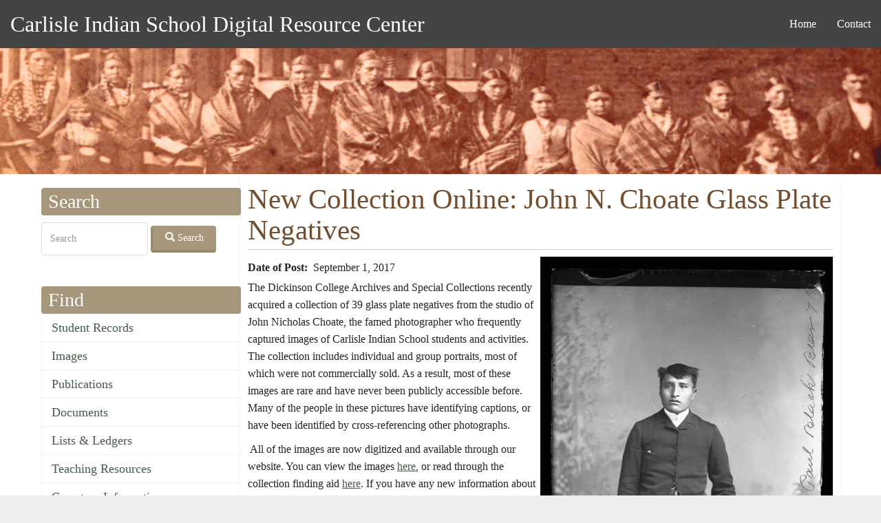

--- FILE ---
content_type: text/html; charset=UTF-8
request_url: https://carlisleindian.dickinson.edu/news/new-collection-online-john-n-choate-glass-plate-negatives
body_size: 18305
content:
<!DOCTYPE html>
<html  lang="en" dir="ltr">
  <head>
    <meta charset="utf-8" />
<script async src="https://www.googletagmanager.com/gtag/js?id=UA-33472776-2"></script>
<script>window.dataLayer = window.dataLayer || [];function gtag(){dataLayer.push(arguments)};gtag("js", new Date());gtag("set", "developer_id.dMDhkMT", true);gtag("config", "UA-33472776-2", {"groups":"default","page_placeholder":"PLACEHOLDER_page_path","allow_ad_personalization_signals":false});</script>
<meta name="Generator" content="Drupal 10 (https://www.drupal.org)" />
<meta name="MobileOptimized" content="width" />
<meta name="HandheldFriendly" content="true" />
<meta name="viewport" content="width=device-width, initial-scale=1.0" />
<link rel="icon" href="/themes/custom/ci/favicon.ico" type="image/vnd.microsoft.icon" />
<link rel="canonical" href="https://carlisleindian.dickinson.edu/news/new-collection-online-john-n-choate-glass-plate-negatives" />
<link rel="shortlink" href="https://carlisleindian.dickinson.edu/node/12980" />

    <title>New Collection Online: John N. Choate Glass Plate Negatives | Carlisle Indian School Digital Resource Center</title>
    <style>ul.dropdown-menu {display: none;}</style>
    <link rel="stylesheet" media="all" href="/sites/default/files/css/css_JgUA1R3RDddttOjOEMvYIRAPnQPs66mtPd18PrRoIdM.css?delta=0&amp;language=en&amp;theme=ci&amp;include=[base64]" />
<link rel="stylesheet" media="all" href="/sites/default/files/css/css_q5eSQOea2LmFKnv8GhhQYDwBzUb4UnlU7w084auUuow.css?delta=1&amp;language=en&amp;theme=ci&amp;include=[base64]" />

    <script src="/themes/contrib/dxpr_theme/vendor/modernizr-custom-d8-dxpr-theme.js?v=3.11.7"></script>

  </head>
  <body class="page-node-12980 html path-node page-node-type-news navbar-is-static-top has-glyphicons body--dxpr-theme-header-top body--dxpr-theme-header-not-overlay body--dxpr-theme-header-normal">
    <script>
  var dxpr_themeNavBreakpoint = 1200;
  var dxpr_themeWindowWidth = window.innerWidth;
  if (dxpr_themeWindowWidth > dxpr_themeNavBreakpoint) {
    document.body.className += ' body--dxpr-theme-nav-desktop';
  }
  else {
    document.body.className += ' body--dxpr-theme-nav-mobile';
  }
  </script>
    <a href="#main-content" class="visually-hidden focusable skip-link">
      Skip to main content
    </a>
    
          <div class="dialog-off-canvas-main-canvas" data-off-canvas-main-canvas>
    <div class="dxpr-theme-boxed-container">

          <header id="secondary-header" class="dxpr-theme-secondary-header clearfix hidden-none" role="banner">
      <div class="dxpr-theme-fluid secondary-header-container">
                  <div class="region region-secondary-header">
        <div class="wrap-branding">
          <a class="name navbar-brand" href="/index.php/" title="Home" rel="home">Carlisle Indian School Digital Resource Center</a>
      </div>
  <nav role="navigation" aria-labelledby="block-ci-main-menu-menu" id="block-ci-main-menu">
            <h2 class="sr-only" id="block-ci-main-menu-menu">Main navigation</h2>

      
              <ul class="menu nav navbar-nav">
                            <li class="expanded dropdown">
        <a href="/index.php/" data-drupal-link-system-path="&lt;front&gt;">Home</a>
                  </li>
                        <li class="expanded dropdown">
        <a href="/index.php/page/contact" data-drupal-link-system-path="node/5154">Contact</a>
                  </li>
        </ul>
  


  </nav>

  </div>

              </div>
    </header>
  

<div class="wrap-containers">

        <div class="region region-highlighted">
    <div data-drupal-messages-fallback class="hidden"></div>
                                                            <section id="block-headerimage" class="block block-block-content block-block-contentec1ddeef-5dda-4a6e-a566-1fef986e97bf clearfix">
  
          

      
            <div class="field field--name-body field--type-text-with-summary field--label-hidden field--item"><p><img alt="Carlisle Indian School Header Image" data-entity-type="file" data-entity-uuid="3dac324b-8033-4a60-8765-1473f10a9f18" src="/sites/default/files/inline-images/carlisleindian-header1_1.jpg"></p>
</div>
      
  </section>

  </div>

  


    <div role="main" class="main-container container js-quickedit-main-content clearfix">
        <div class="row">
                                  <aside class="col-sm-3" role="complementary">
              <div class="region region-sidebar-first">
                                                                <section class="search-api-page-block-form-carlisle-indian-search search-api-page-block-form search-form search-block-form container-inline block block-search-api-page block-search-api-page-form-block clearfix" data-drupal-selector="search-api-page-block-form-carlisle-indian-search-5" id="block-searchapipagesearchblockform--5">
  
        <h2 class="block-title">Search</h2>
        

      <form action="/news/new-collection-online-john-n-choate-glass-plate-negatives" method="post" id="search-api-page-block-form-carlisle-indian-search--5" accept-charset="UTF-8">
  <div class="form-item js-form-item form-type-search js-form-type-search form-item-keys js-form-item-keys form-no-label form-group">
      <label for="edit-keys--5" class="control-label sr-only">Search</label>
  
  
  <input title="Enter the terms you wish to search for." data-drupal-selector="edit-keys" class="form-search form-control" placeholder="Search" type="search" id="edit-keys--5" name="keys" value="" size="15" maxlength="128" data-toggle="tooltip" />

  
  
  </div>
<input autocomplete="off" data-drupal-selector="form-7fwxgjd1smbi1kmfw7uod-fvbj9sb42zh8ua43nguy" type="hidden" name="form_build_id" value="form--7FwXGjD1SMbi1KmfW7uod_fvbj9sb42zH8ua43NGuY" /><input data-drupal-selector="edit-search-api-page-block-form-carlisle-indian-search-5" type="hidden" name="form_id" value="search_api_page_block_form_carlisle_indian_search" /><div data-drupal-selector="edit-actions" class="form-actions form-group js-form-wrapper form-wrapper" id="edit-actions--5"><button class="search-form__submit button js-form-submit form-submit btn-default btn icon-before" data-drupal-selector="edit-submit" type="submit" id="edit-submit--5" name="op" value="Search"><span class="icon glyphicon glyphicon-search" aria-hidden="true"></span>
Search</button></div>

</form>

  </section>
                                                            
<section id="block-ci-carlisleindian-menu-menu-content-menu" class="block block-core block-system-menu-blockmenu-content-menu clearfix">
  
        <h2 class="block-title">Find</h2>
        

      
      <ul class="menu menu--menu-content-menu nav">
                      <li class="first">
                                        <a href="/index.php/student_records" data-drupal-link-system-path="node/32617">Student Records</a>
              </li>
                      <li>
                                        <a href="/index.php/images" data-drupal-link-system-path="node/32626">Images</a>
              </li>
                      <li>
                                        <a href="/index.php/publications" data-drupal-link-system-path="node/32628">Publications</a>
              </li>
                      <li>
                                        <a href="/index.php/documents" data-drupal-link-system-path="node/32627">Documents</a>
              </li>
                      <li>
                                        <a href="/index.php/lists_ledgers" data-drupal-link-system-path="node/32623">Lists &amp; Ledgers</a>
              </li>
                      <li>
                                        <a href="/index.php/teaching" data-drupal-link-system-path="node/32625">Teaching Resources</a>
              </li>
                      <li>
                                        <a href="/index.php/cemetery-information" data-drupal-link-system-path="node/32618">Cemetery Information</a>
              </li>
                      <li class="last">
                                        <a href="/index.php/additional-resources" data-drupal-link-system-path="additional-resources">Additional Resources</a>
              </li>
        </ul>
  

  </section>
                                                            
<section id="block-ci-carlisleindian-menu-menu-about" class="block block-system block-system-menu-blockmenu-about clearfix">
  
        <h2 class="block-title">About</h2>
        

      
      <ul class="menu menu--menu-about nav">
                      <li class="first">
                                        <a href="/index.php/page/contact" title="" data-drupal-link-system-path="node/5154">Contact</a>
              </li>
                      <li>
                                        <a href="/index.php/page/project-participants" title="" data-drupal-link-system-path="node/5157">Project Participants</a>
              </li>
                      <li class="last">
                                        <a href="/index.php/page/visiting-carlisle" title="" data-drupal-link-system-path="node/7868">Visiting Carlisle</a>
              </li>
        </ul>
  

  </section>
                                                            <section id="block-ci-carlisleindian-block-2" class="block block-block-content block-block-content5215657a-3cc7-4edc-9a1c-d5da6d9ca954 clearfix">
  
        <h2 class="block-title">Contact</h2>
        

      
            <div class="field field--name-body field--type-text-with-summary field--label-hidden field--item"><p>Archives &amp; Special Collections<br> Waidner-Spahr Library <br>Dickinson College<br> P.O. Box 1773 <br>Carlisle, PA 17013 <br>717-245-1399<br> <a href="mailto:cisproject@dickinson.edu">cisproject@dickinson.edu</a></p>
</div>
      
  </section>

  </div>

          </aside>
              
                          
      <section class="col-sm-9">

                
                                      
                  
                          <a id="main-content"></a>
            <div class="region region-content">
      
    <h1 class="page-title">
<span>New Collection Online: John N. Choate Glass Plate Negatives</span>
</h1>


  <article data-history-node-id="12980" class="news is-promoted full clearfix node">

  
    
  <div class="content">
          
<div  class="col-sm-6">
      
  <div class="field field--name-field-news-date field--type-datetime field--label-inline">
    <div class="field--label">Date of Post</div>
              <div class="field--item"><time datetime="2017-09-01T12:00:00Z">September 1, 2017</time>
</div>
          </div>

            <div class="field field--name-body field--type-text-with-summary field--label-hidden field--item"><p>The Dickinson College Archives and Special Collections recently acquired a collection of 39 glass plate negatives from the studio of John Nicholas Choate, the famed photographer who frequently captured images of Carlisle Indian School students and activities. The collection includes individual and group portraits, most of which were not commercially sold. As a result, most of these images are rare and have never been publicly accessible before. Many of the people in these pictures have identifying captions, or have been identified by cross-referencing other photographs.</p>
<p>&nbsp;All of the images are now digitized and available through our website. You can view the images <a href="http://carlisleindian.dickinson.edu/search/site/cis-pc-005">here</a>, or read through the collection finding aid <a href="http://carlisleindian.dickinson.edu/additional-resources/john-nicholas-choate-glass-plate-negative-collection-dickinson-college">here</a>. If you have any new information about the images, please share through the "Submit corrections" button on the bottom of each image post.</p>
</div>
      
  </div>

<div  class="col-sm-6">
      
      <div class="field field--name-field-news-image field--type-image field--label-hidden field--items">
              <div class="field--item">  <a href="/sites/default/files/image-news/CIS-MC-005-f11_reducedsmall.jpg"><img loading="lazy" src="/sites/default/files/styles/display_news/public/image-news/CIS-MC-005-f11_reducedsmall.jpg?itok=5-hyZ8M-" width="480" height="650" alt="New Collection Online: John N. Choate Glass Plate Negatives" title="New Collection Online: John N. Choate Glass Plate Negatives" class="img-responsive" />

</a>
</div>
          </div>
  
  </div>

      </div>

          
  
</article>


  </div>

              </section>

                    </div><!-- end .ow -->
      </div><!-- end main-container -->

</div>

      <footer class="dxpr-theme-footer clearfix" role="contentinfo">
            <div class="dxpr-theme-fluid footer-container">
                  <div class="region region-footer">
                                                                <section id="block-footerinfo" class="block block-block-content block-block-contentfc9dcb5c-a7bd-4a46-9f63-1d9b34f7b2fc clearfix">
  
          

      
            <div class="field field--name-body field--type-text-with-summary field--label-hidden field--item"><p></p><center>
<p>Generous support for this project has been provided by the <a href="http://www.mellon.org/" target="_blank" title="Go to the Andrew W. Mellon Foundation site">Andrew W. Mellon Foundation</a>, <a href="https://www.neh.gov/" target="_blank">NEH</a>, and <a href="https://www.archives.gov/nhprc" target="_blank">NHPRC</a>.</p>
<p>This work is licensed under a <a href="http://creativecommons.org/licenses/by-nc-sa/4.0/" rel="license" target="blank" title="Go to the Creative Commons site for more information">Creative Commons Attribution-NonCommercial-ShareAlike 4.0 International License</a>. <a href="https://carlisleindian.dickinson.edu/user/" title="Login for Archives staff"><strong>Login</strong></a></p>
<p><a href="http://creativecommons.org/licenses/by-nc-sa/4.0/" rel="license"><img style="border-width:0;" src="https://i.creativecommons.org/l/by-nc-sa/4.0/80x15.png" data-entity-uuid data-entity-type alt="Creative Commons License" width="80" height="15"></a></p>
<p></p></center>
</div>
      
  </section>

  </div>

              </div>
    </footer>
  
</div><!-- end dxpr-theme-boxed-container -->

  </div>

    <script type="application/json" data-drupal-selector="drupal-settings-json">{"path":{"baseUrl":"\/","pathPrefix":"","currentPath":"node\/12980","currentPathIsAdmin":false,"isFront":false,"currentLanguage":"en"},"pluralDelimiter":"\u0003","suppressDeprecationErrors":true,"google_analytics":{"account":"UA-33472776-2","trackOutbound":true,"trackMailto":true,"trackTel":true,"trackDownload":true,"trackDownloadExtensions":"7z|aac|arc|arj|asf|asx|avi|bin|csv|doc(x|m)?|dot(x|m)?|exe|flv|gif|gz|gzip|hqx|jar|jpe?g|js|mp(2|3|4|e?g)|mov(ie)?|msi|msp|pdf|phps|png|ppt(x|m)?|pot(x|m)?|pps(x|m)?|ppam|sld(x|m)?|thmx|qtm?|ra(m|r)?|sea|sit|tar|tgz|torrent|txt|wav|wma|wmv|wpd|xls(x|m|b)?|xlt(x|m)|xlam|xml|z|zip","trackColorbox":true},"bootstrap":{"forms_has_error_value_toggle":1,"popover_enabled":1,"popover_animation":1,"popover_auto_close":1,"popover_container":"body","popover_content":"","popover_delay":"0","popover_html":0,"popover_placement":"top","popover_selector":"","popover_title":"","popover_trigger":"click","tooltip_enabled":1,"tooltip_animation":1,"tooltip_container":"body","tooltip_delay":"0","tooltip_html":0,"tooltip_placement":"auto top","tooltip_selector":"","tooltip_trigger":"hover"},"field_group":{"html_element":{"mode":"full","context":"view","settings":{"classes":"col-sm-6","show_empty_fields":false,"id":"","element":"div","show_label":false,"label_element":"h3","label_element_classes":"","attributes":"","effect":"none","speed":"fast"}}},"dxpr_themeSettings":{"headerSideDirection":"left"},"ajaxTrustedUrl":{"form_action_p_pvdeGsVG5zNF_XLGPTvYSKCf43t8qZYSwcfZl2uzM":true},"user":{"uid":0,"permissionsHash":"52b830e52801538480f187d1a6548b6e8bf5c9d54007eef4a2b54ba210cdc6bc"}}</script>
<script src="/core/assets/vendor/jquery/jquery.min.js?v=3.7.1"></script>
<script src="/core/assets/vendor/underscore/underscore-min.js?v=1.13.6"></script>
<script src="/themes/contrib/dxpr_theme/vendor/bootstrap3/js/bootstrap.min.js?t8tgoy"></script>
<script src="/core/assets/vendor/once/once.min.js?v=1.0.1"></script>
<script src="/core/misc/drupalSettingsLoader.js?v=10.2.4"></script>
<script src="/core/misc/drupal.js?v=10.2.4"></script>
<script src="/core/misc/drupal.init.js?v=10.2.4"></script>
<script src="/modules/contrib/google_analytics/js/google_analytics.js?v=10.2.4"></script>
<script src="/themes/contrib/dxpr_theme/vendor/classie.js?t8tgoy"></script>
<script src="/themes/contrib/dxpr_theme/js/minified/dxpr-theme-multilevel-mobile-nav.min.js?t8tgoy"></script>
<script src="/themes/contrib/dxpr_theme/js/minified/dxpr-theme-header.min.js?t8tgoy"></script>
<script src="/themes/contrib/bootstrap/js/drupal.bootstrap.js?t8tgoy"></script>
<script src="/themes/contrib/bootstrap/js/attributes.js?t8tgoy"></script>
<script src="/themes/contrib/bootstrap/js/theme.js?t8tgoy"></script>
<script src="/themes/contrib/bootstrap/js/popover.js?t8tgoy"></script>
<script src="/themes/contrib/bootstrap/js/tooltip.js?t8tgoy"></script>

    <div class="hidden" id="dxpr-theme-js-seed">sfy39587stp18</div>
  </body>
</html>
